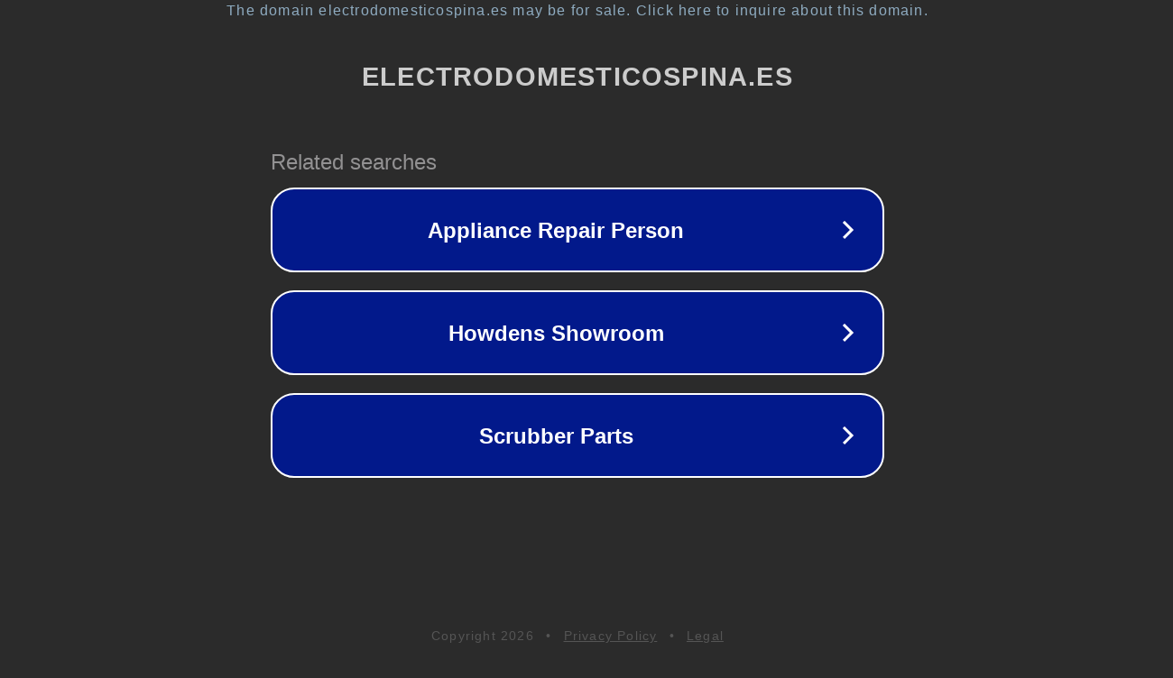

--- FILE ---
content_type: text/html; charset=utf-8
request_url: https://www.electrodomesticospina.es/perifericos/webcams
body_size: 1106
content:
<!doctype html>
<html data-adblockkey="MFwwDQYJKoZIhvcNAQEBBQADSwAwSAJBANDrp2lz7AOmADaN8tA50LsWcjLFyQFcb/P2Txc58oYOeILb3vBw7J6f4pamkAQVSQuqYsKx3YzdUHCvbVZvFUsCAwEAAQ==_DJWHYDMkB8a+azNbHlzPqgQYw0dVdcM3RdWwBrhSyFKL/yfTqo1WnefHRmnjJ/zgDGn9UaaJcJX/HVioDp/Qgg==" lang="en" style="background: #2B2B2B;">
<head>
    <meta charset="utf-8">
    <meta name="viewport" content="width=device-width, initial-scale=1">
    <link rel="icon" href="[data-uri]">
    <link rel="preconnect" href="https://www.google.com" crossorigin>
</head>
<body>
<div id="target" style="opacity: 0"></div>
<script>window.park = "[base64]";</script>
<script src="/bYcaFsNDy.js"></script>
</body>
</html>
